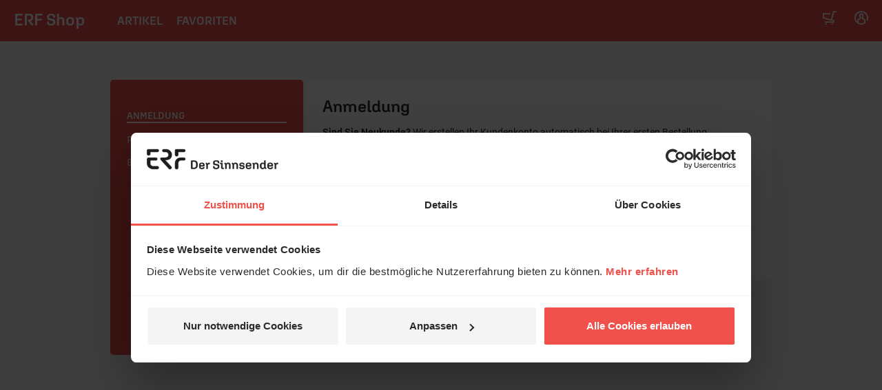

--- FILE ---
content_type: text/html; charset=utf-8
request_url: https://shop.erf.de/profile?session=ck20rt3hn4mvvglv1ejb0t5t93
body_size: 2863
content:
<!DOCTYPE html><!--[if lt IE 7]><html class="no-js ie6 oldie" lang="de">
		 <![endif]--><!--[if IE 7]><html class="no-js ie7 oldie" lang="de">
		 <![endif]--><!--[if IE 8]><html class="no-js ie8 oldie" lang="de">
		 <![endif]--><!--[if gt IE 8]><!--> <html class="no-js no-oldie" lang="de">
		 <!--<![endif]--><head>
<script id="Cookiebot" src="https://consent.cookiebot.com/uc.js" data-culture="de" data-cbid="1aa18f2d-877e-4ab4-8c5f-5c281e3c58a4" type="text/javascript" data-blockingmode="auto"></script><meta http-equiv="Content-Type" content="text/html; charset=utf-8" /><meta name="google-site-verification" content="fGG-j6kJHH7ThwF57JBaxIQ4kOQKQcI88HXyH1tVOfU" />
		<title>ERF Shop</title>
		<meta name="description" content="In unserem Shop finden Sie über 30.000 christliche Bücher, CDs und Filme." />
        <meta property="og:type" content="website" />
        <meta property="og:title" content="ERF Shop" />
        <meta property="og:url" content="https://shop.erf.de/profile?session=ck20rt3hn4mvvglv1ejb0t5t93" />
        <meta property="og:image" content="https://www.erf.de/data/files/site/714394.jpg" />
        <meta property="og:image:width" content="1120" />
		<meta property="og:image:height" content="630" />
        <meta property="og:image:secure_url" content="https://www.erf.de/data/files/site/714394.jpg" />
        <meta property="og:site_name" content="ERF Shop" />
        <meta property="og:description" content="In unserem Shop finden Sie über 30.000 christliche Bücher, CDs und Filme." />
        <meta property="og:locale" content="de_DE" />
        <link rel="canonical" href="https://shop.erf.de/profile?session=ck20rt3hn4mvvglv1ejb0t5t93" />
        <link rel='stylesheet' href='https://shop.erf.de/custom/shop.erf.de/data/style.css?ver=4257' type='text/css' />
<script type='text/javascript' src='https://shop.erf.de/js/jquery-3.3.1.min.js'></script><script type='text/javascript' src='https://shop.erf.de/js/jquery.browser.min.js'></script><script src='https://shop.erf.de/custom/shop.erf.de/data/js/modernizr-custom-2.5.3.min.js'></script><script type='text/javascript' src='https://shop.erf.de/js/jquery.suggest.js'></script><link rel='stylesheet' href='https://shop.erf.de/js/jquery.suggest.css' type='text/css'><script type='text/javascript' src='https://shop.erf.de/js/mouseover_images.js'></script><script type='text/javascript' src='https://shop.erf.de/js/script.js'></script><script src='https://shop.erf.de/custom/shop.erf.de/data/js/jquery.formalize.min.js'></script></head>
<body onload='try { automargin(); } catch(e) { }'>
<div class='layout_site'><div id='layout_header' class='layout_header'><p>
	<a class="text-decoration-none" href="/products" id="logo_text">ERF Shop</a></p>
</div>
<div id='layout_modnav' class='layout_modnav'><ul class='list-unstyled my-3 d-flex'><li><a href='https://shop.erf.de/products?session=96bsfovs9apbomo1po2cjqvd39' class='layout_modnav_0'>Artikel</a></li><li><a href='https://shop.erf.de/favorits?session=96bsfovs9apbomo1po2cjqvd39' class='layout_modnav_0'>Favoriten</a></li><li class='layout_modnav_currselect'>&nbsp;</li></li></ul></div><div class="layout_modnav__profile"><div class="text-right"><div class="cart-wrapper"><a href="https://shop.erf.de/cart?session=96bsfovs9apbomo1po2cjqvd39" class="text-decoration-none" title="Warenkorb/Kasse"><i class="ci ci-cart" aria-hidden="true"></i></a></div><a href="https://shop.erf.de/profile?session=96bsfovs9apbomo1po2cjqvd39" class="text-decoration-none" title="Kundenkonto"><i class="ci ci-profile" aria-hidden="true"></i></a></div></div><div id='main' class='multi_bg start profile' role='main'><div id='layout_content' class='clearfix'>
<div id='layout_sidebar_float'><div id='layout_sidebar'><div id='layout_sidebar_header'>Meine Daten ändern</div><div class='multi_bg order_steps'><nav class='multi_bg' role='navigation'><ul><li class='order_step_active'><span>Anmeldung</span></li><li class='order_step_inactive'>Persönliche Daten ändern</li><li class='order_step_inactive'>Bestätigung</li></ul></nav></div></div>
</div>
<div id='layout_products' class='clearfix'><form method=post action='https://shop.erf.de/profile?session=96bsfovs9apbomo1po2cjqvd39' enctype='multipart/form-data'><h1 id='order_header'>Anmeldung</h1><div class='profile_content'><strong>Sind Sie Neukunde?</strong> Wir erstellen Ihr Kundenkonto automatisch bei Ihrer ersten Bestellung.<br />Im Shop ist auch Ihr Login für ERF.de gültig.<br><br><table><tr valign=middle><td class='order_form_legend'>E-Mail:</td><td colspan=2 class='order_form'><input type=text name='data[email]' size=40 maxlength=255 value=''></td></tr><tr valign=middle><td class='order_form_legend'>Passwort:</td><td colspan=2 class='order_form'><input type=password name='data[password]' size=40 maxlength=255></td></tr><tr valign=middle><td></td><td class='order_form'><input type=submit name='profile_btn_login' value='Anmelden'></td><td align=right><a href='http://shop.erf.de/pwhelp?profile=1'>Passwort vergessen?</a>&nbsp;&nbsp;</td></tr></table><input type=hidden name='cart_data' value='s:0:"";'></div></form></div></div></div>
</div><div id='layout_footer' class='layout_footer'><div class="footer_wrapper">
	<footer id="footer" role="contentinfo">
		<div>
			<div class="row pt-5">
				<div class="col-12">
					<div class="row">
						<div class="col-6">
							Powered by<br />
							<a class="logo_svg text-decoration-none" href="https://www.erf-mediaservice.de/" target="_blank">Logo - ERF Mediaservice</a></div>
						<div class="col-6">
							<div class="row">
								<div class="col-6">
									<ul class="list-unstyled m-0">
										<li>
											<a class="text-decoration-none" href="https://www.erf.de/download/pdf/Informationspflicht_zur_Datenverarbeitung_DSGVO.pdf" target="_blank">Rechte der Betroffenen (DSGVO)</a></li>
										<li>
											<a class="text-decoration-none" href="https://shop.erf.de/datenschutz" target="_blank">Datenschutz</a></li>
										<li>
											<a class="text-decoration-none" href="https://shop.erf.de/agb">AGB</a></li>
										<li>
											<a class="text-decoration-none" href="https://erfmediaservice.de/altgeraete-und-batterieentsorgung" target="_blank">Altgeräte- und Batterieentsorgung</a></li>
										<li>
											<a class="text-decoration-none" href="https://www.erf.de/nutzungsbedingungen/nutzungsbedingungen-plattform-erf-de/13960" target="_blank">Nutzungsbedingungen</a></li>
										<li>
											<a class="text-decoration-none" href="https://www.erf.de/mediadaten/29?reset=1" target="_blank">Mediadaten</a></li>
										<li>
											<a class="text-decoration-none" href="https://shop.erf.de/about">Impressum</a></li>
									</ul>
								</div>
								<div class="col-6">
									<ul class="list-unstyled">
										<li>
											Kontakt</li>
										<li>
											<span class="ci ci-phone"><span class="ml-2">06441 957-300</span></span></li>
										<li>
											<span class="ci ci-email"><a class="ml-2 text-decoration-none" href="/cdn-cgi/l/email-protection#2446415750414848514a43644156424941404d45574156524d47410a4041" target="_blank"><span class="__cf_email__" data-cfemail="a3c1c6d0d7c6cfcfd6cdc4e3c6d1c5cec6c7cac2d0c6d1d5cac0c68dc7c6">[email&#160;protected]</span></a></span></li>
										<li>
											<span class="ci ci-link"><a class="ml-2 text-decoration-none" href="https://erfmediaservice.de" target="_blank">erfmediaservice.de</a></span></li>
									</ul>
								</div>
							</div>
						</div>
					</div>
				</div>
			</div>
		</div>
	</footer>
</div>
<p>
	&nbsp;</p>
<div class="copy"><div>© 2025 ERF Mediaservice</div></div></div>
	<!--
		<script type="text/javascript">
		/* <![CDATA[ */
		$(document).ready(function() {
			var leftHeight = $('#layout_sidebar_float, #layout_sidebar_float_tab').height();
		//	var contentHeight = $('#layout_products, .layout_tab, .layout_order').outerHeight();
			var contentHeight = $('#layout_content').outerHeight();
			if(leftHeight < contentHeight){
				var paddingTop = $('#layout_sidebar_float, #layout_sidebar_float_tab').css('paddingTop').match(/[0-9]*/);
				if(paddingTop) paddingTop = parseInt(paddingTop[0]);
				var paddingBottom = $('#layout_sidebar_float, #layout_sidebar_float_tab').css('paddingBottom').match(/[0-9]*/);
				if(paddingBottom) paddingBottom = parseInt(paddingBottom[0]);
				$('#layout_sidebar_float, #layout_sidebar_float_tab').height(contentHeight - paddingTop - paddingBottom);
				// @todo: Bugfix im FF 3.x & IE8
				// if($('#layout_products, .layout_tab, .layout_order').hasClass('clearfix')) $('#layout_products, .layout_tab, .layout_order').css('paddingBottom', '0px');
			}

			else if(contentHeight < leftHeight){
				var paddingTop = $('#layout_products, .layout_tab, .layout_order').css('paddingTop').match(/[0-9]*/);
				if(paddingTop) paddingTop = parseInt(paddingTop[0]);
				var paddingBottom = $('#layout_products, .layout_tab, .layout_order').css('paddingBottom').match(/[0-9]*/);
				if(paddingBottom) paddingBottom = parseInt(paddingBottom[0]);
				$('#layout_products, .layout_tab, .layout_order').height(leftHeight - paddingTop - paddingBottom);
				// @todo: Bugfix im FF 3.x & IE8
				// if($('#layout_sidebar_float, #layout_sidebar_float_tab').hasClass('clearfix')) $('#layout_sidebar_float, #layout_sidebar_float_tab').css('paddingBottom', '0px');
			}
		});
		/* ]]> */
		</script>

	-->
<script data-cfasync="false" src="/cdn-cgi/scripts/5c5dd728/cloudflare-static/email-decode.min.js"></script><script>
// Cookie Einstellungen öffnen
var openCookieSettings = function (ev) {
	ev.preventDefault()
	!window.ccSettingsDialog && window.Cookiebot && window.Cookiebot.renew()
	const interval = setInterval(() => {
		if (window.ccSettingsDialog) {
			clearInterval(interval)
			window.ccSettingsDialog(ev, true)
		}
	}, 25)
}
</script>
<script id="Cookiebot" src="https://consent.cookiebot.com/uc.js" data-culture="de" data-cbid="1aa18f2d-877e-4ab4-8c5f-5c281e3c58a4" type="text/javascript" async></script>
<script>
<!-- Matomo -->
var _paq = window._paq = window._paq || [];
_paq.push(['requireCookieConsent']);
_paq.push(['enableLinkTracking']);
(function() {
	var u='https://stats.erf.de/';
	_paq.push(['setTrackerUrl', u+'matomo.php']);
	_paq.push(['setSiteId', '5']);
	var d=document, g=d.createElement('script'), s=d.getElementsByTagName('script')[0];
	g.type='text/javascript'; g.async=true; g.src=u+'matomo.js'; s.parentNode.insertBefore(g,s);
})();

window.addEventListener('load', function() {
	if(window.Cookiebot && window.Cookiebot.consent && window.Cookiebot.consent.statistics) {
		window._paq && window._paq.push(['setCookieConsentGiven']);
		document.cookie = 'mtm_consent_removed=; expires=Thu, 01 Jan 1970 00:00:00 UTC; path=/';
	}
	window._paq && window._paq.push(['trackPageView']);
});
</script></body>
</html>

--- FILE ---
content_type: text/css
request_url: https://shop.erf.de/js/jquery.suggest.css
body_size: -186
content:
.ac_results {
	border: 1px solid gray;
	background-color: white;
	padding: 0;
	margin: 0;
	list-style: none;
	position: absolute;
	z-index: 10000;
	display: none;
	overflow-x: hidden;
	scroll-y: auto;
	scroll-x: none;
	height: 200px;
}

.ac_results li {
	padding: 2px 5px;
	white-space: nowrap;
	text-align: left;
	display: block;
}

.ac_over {
	cursor: pointer;
	background-color: #f0f0b8;
}

.ac_match {
	text-decoration: underline;
}

--- FILE ---
content_type: text/css
request_url: https://www.erf.de/css/release/fonts.css
body_size: 789
content:
/*!
 * (c) ERF Medien e.V.
 */
@font-face{font-display:block;font-family:erficons;src:url(/css/release/1.1.1006/fonts/erficons.eot?#iefix) format("embedded-opentype"),url(/css/release/1.1.1006/fonts/erficons.woff) format("woff"),url(/css/release/1.1.1006/fonts/erficons.woff2) format("woff2"),url(/css/release/1.1.1006/fonts/erficons.ttf) format("truetype"),url(/css/release/1.1.1006/fonts/erficons.svg#erficons) format("svg")}.ci{line-height:1}.ci:before{font-family:erficons!important;font-style:normal;font-weight:400!important;vertical-align:top}.ci-alexa:before{content:"\f101"}.ci-amazon:before{content:"\f102"}.ci-apple:before{content:"\f103"}.ci-arrow-down:before{content:"\f104"}.ci-arrow-left:before{content:"\f105"}.ci-arrow-right:before{content:"\f106"}.ci-arrow-up:before{content:"\f107"}.ci-article:before{content:"\f108"}.ci-audio-multiple:before{content:"\f109"}.ci-book:before{content:"\f10a"}.ci-calendar:before{content:"\f10b"}.ci-cart-song:before{content:"\f10c"}.ci-cart:before{content:"\f10d"}.ci-chat:before{content:"\f10e"}.ci-chevron-down:before{content:"\f10f"}.ci-chevron-left:before{content:"\f110"}.ci-chevron-right:before{content:"\f111"}.ci-chevron-up:before{content:"\f112"}.ci-clock:before{content:"\f113"}.ci-close:before{content:"\f114"}.ci-cog:before{content:"\f115"}.ci-copy:before{content:"\f116"}.ci-courses-chat:before{content:"\f117"}.ci-courses-multiple:before{content:"\f118"}.ci-courses:before{content:"\f119"}.ci-donate:before{content:"\f11a"}.ci-download:before{content:"\f11b"}.ci-ear:before{content:"\f11c"}.ci-email:before{content:"\f11d"}.ci-enter:before{content:"\f11e"}.ci-eye:before{content:"\f11f"}.ci-facebook-messenger:before{content:"\f120"}.ci-facebook:before{content:"\f121"}.ci-feedback:before{content:"\f122"}.ci-forum:before{content:"\f123"}.ci-fullscreen-off:before{content:"\f124"}.ci-fullscreen-on:before{content:"\f125"}.ci-google:before{content:"\f126"}.ci-grid:before{content:"\f127"}.ci-hand:before{content:"\f128"}.ci-heart-filled:before{content:"\f129"}.ci-heart:before{content:"\f12a"}.ci-home:before{content:"\f12b"}.ci-instagram:before{content:"\f12c"}.ci-interpreter:before{content:"\f12d"}.ci-lightbulb:before{content:"\f12e"}.ci-link-extern:before{content:"\f12f"}.ci-link:before{content:"\f130"}.ci-linkedin:before{content:"\f131"}.ci-login:before{content:"\f132"}.ci-logo:before{content:"\f133"}.ci-logout:before{content:"\f134"}.ci-marker:before{content:"\f135"}.ci-menu-sub:before{content:"\f136"}.ci-menu:before{content:"\f137"}.ci-missionary:before{content:"\f138"}.ci-moment:before{content:"\f139"}.ci-mouth:before{content:"\f13a"}.ci-mute:before{content:"\f13b"}.ci-newsletter:before{content:"\f13c"}.ci-nose:before{content:"\f13d"}.ci-notify:before{content:"\f13e"}.ci-old-chevron-down:before{content:"\f13f"}.ci-old-chevron-left:before{content:"\f140"}.ci-old-chevron-right:before{content:"\f141"}.ci-old-chevron-up:before{content:"\f142"}.ci-pause:before{content:"\f143"}.ci-pencil:before{content:"\f144"}.ci-phone:before{content:"\f145"}.ci-pip-off:before{content:"\f146"}.ci-pip-on:before{content:"\f147"}.ci-play:before{content:"\f148"}.ci-playlist:before{content:"\f149"}.ci-podcast:before{content:"\f14a"}.ci-poll:before{content:"\f14b"}.ci-pray:before{content:"\f14c"}.ci-printer:before{content:"\f14d"}.ci-profile:before{content:"\f14e"}.ci-radio:before{content:"\f14f"}.ci-reach:before{content:"\f150"}.ci-reception:before{content:"\f151"}.ci-replay:before{content:"\f152"}.ci-rss-filled:before{content:"\f153"}.ci-rss:before{content:"\f154"}.ci-search:before{content:"\f155"}.ci-send:before{content:"\f156"}.ci-share-android:before{content:"\f157"}.ci-share-ios:before{content:"\f158"}.ci-song-plus:before{content:"\f159"}.ci-spotify:before{content:"\f15a"}.ci-star-outline:before{content:"\f15b"}.ci-star:before{content:"\f15c"}.ci-team:before{content:"\f15d"}.ci-telegram:before{content:"\f15e"}.ci-thumb-down-filled:before{content:"\f15f"}.ci-thumb-down:before{content:"\f160"}.ci-thumb-up-filled:before{content:"\f161"}.ci-thumb-up:before{content:"\f162"}.ci-tiktok:before{content:"\f163"}.ci-tv:before{content:"\f164"}.ci-twitter:before{content:"\f165"}.ci-upload:before{content:"\f166"}.ci-video:before{content:"\f167"}.ci-volume:before{content:"\f168"}.ci-whatsapp:before{content:"\f169"}.ci-world:before{content:"\f16a"}.ci-x:before{content:"\f16b"}.ci-xing:before{content:"\f16c"}.ci-youtube:before{content:"\f16d"}@font-face{font-family:Aglet Sans;font-style:normal;font-weight:300;src:url(/css/release/1.1.1006/fonts/AgletSans-Light.eot);src:url(/css/release/1.1.1006/fonts/AgletSans-Light.eot?#iefix) format("embedded-opentype"),url(/css/release/1.1.1006/fonts/AgletSans-Light.woff2) format("woff2"),url(/css/release/1.1.1006/fonts/AgletSans-Light.woff) format("woff")}@font-face{font-family:Aglet Sans;font-style:normal;font-weight:400;src:url(/css/release/1.1.1006/fonts/AgletSans-Regular.eot);src:url(/css/release/1.1.1006/fonts/AgletSans-Regular.eot?#iefix) format("embedded-opentype"),url(/css/release/1.1.1006/fonts/AgletSans-Regular.woff2) format("woff2"),url(/css/release/1.1.1006/fonts/AgletSans-Regular.woff) format("woff")}@font-face{font-family:Aglet Sans;font-style:normal;font-weight:600;src:url(/css/release/1.1.1006/fonts/AgletSans-Semibold.eot);src:url(/css/release/1.1.1006/fonts/AgletSans-Semibold.eot?#iefix) format("embedded-opentype"),url(/css/release/1.1.1006/fonts/AgletSans-Semibold.woff2) format("woff2"),url(/css/release/1.1.1006/fonts/AgletSans-Semibold.woff) format("woff")}@font-face{font-family:Roboto;font-style:normal;font-weight:400;src:url(/css/release/1.1.1006/fonts/roboto-v27-latin-regular.eot);src:local(""),url(/css/release/1.1.1006/fonts/roboto-v27-latin-regular.eot?#iefix) format("embedded-opentype"),url(/css/release/1.1.1006/fonts/roboto-v27-latin-regular.woff2) format("woff2"),url(/css/release/1.1.1006/fonts/roboto-v27-latin-regular.woff) format("woff"),url(/css/release/1.1.1006/fonts/roboto-v27-latin-regular.ttf) format("truetype"),url(/css/release/1.1.1006/fonts/roboto-v27-latin-regular.svg#Roboto) format("svg")}@font-face{font-family:Roboto;font-style:normal;font-weight:700;src:url(/css/release/1.1.1006/fonts/roboto-v27-latin-700.eot);src:local(""),url(/css/release/1.1.1006/fonts/roboto-v27-latin-700.eot?#iefix) format("embedded-opentype"),url(/css/release/1.1.1006/fonts/roboto-v27-latin-700.woff2) format("woff2"),url(/css/release/1.1.1006/fonts/roboto-v27-latin-700.woff) format("woff"),url(/css/release/1.1.1006/fonts/roboto-v27-latin-700.ttf) format("truetype"),url(/css/release/1.1.1006/fonts/roboto-v27-latin-700.svg#Roboto) format("svg")}


--- FILE ---
content_type: application/x-javascript
request_url: https://consentcdn.cookiebot.com/consentconfig/1aa18f2d-877e-4ab4-8c5f-5c281e3c58a4/shop.erf.de/configuration.js
body_size: 213
content:
CookieConsent.configuration.tags.push({id:185421595,type:"script",tagID:"",innerHash:"",outerHash:"",tagHash:"8118462490793",url:"https://consent.cookiebot.com/uc.js",resolvedUrl:"https://consent.cookiebot.com/uc.js",cat:[1]});CookieConsent.configuration.tags.push({id:185421597,type:"script",tagID:"",innerHash:"",outerHash:"",tagHash:"9573584159235",url:"",resolvedUrl:"",cat:[1,3]});

--- FILE ---
content_type: application/javascript
request_url: https://shop.erf.de/js/script.js
body_size: -166
content:
/**
 * Google Analytics - outgoing links.
 */

function recordOutboundLink(link, category, action) {
    try {
        var myTracker = _gat._getTrackerByName();
        _gaq.push(['myTracker._trackEvent', category , action ]);
        if (link.target == '_blank')
            setTimeout('window.open("' + link.href + '", "_blank");', 100);
        else
            setTimeout('document.location = "' + link.href + '"', 100);
    }catch(err){}
}

/**
 * Setup JW Player 5.x
 */



--- FILE ---
content_type: application/javascript
request_url: https://shop.erf.de/js/mouseover_images.js
body_size: 560
content:
/*
 * Image preview script 
 * powered by jQuery (http://www.jquery.com)
 * 
 * written by Alen Grakalic (http://cssglobe.com)
 * 
 * for more info visit http://cssglobe.com/post/1695/easiest-tooltip-and-image-preview-using-jquery
 *
 */
var linkHover = false;
var previewHover = false;

function previewOffset(cursorY, cursorX, imageHeight, imageWidth)
{
	var minX = $(window).scrollLeft(), maxX = $(window).scrollLeft()+$(window).width(),
			minY = $(window).scrollTop(), maxY = $(window).scrollTop()+$(window).height(),
			yOffset = -30, xOffset = 40, padding = 10,
			top, left;

	top = (cursorY+yOffset+imageHeight+padding > maxY) ? (maxY-imageHeight-padding) : (cursorY+yOffset);
	if (top < minY)
		top = minY;

	left = (cursorX+xOffset+imageWidth+padding > maxX) ? (cursorX-xOffset-imageWidth-padding) : (cursorX+xOffset);
	if (left < minX)
		left = minX;

	return { top: top, left: left };
}

this.imagePreview = function(){	
	/* CONFIG */
	
	/*
	 * Info:
	 * Top-Offset wird dynamisch ermittelt.
	 * Der Left-Offset wird im CSS von #preview festgelegt.
	 */
	yOffset = 40;
		
	/* END CONFIG */
	$("a.preview").hover(function(e){
		this.t = this.title;
		this.title = "";	
		var c = (this.t != "") ? "<br/>" + this.t : "";
		$("body").append("<p id='preview'><img name='previewImage' src='"+ $(this).attr('alt') +"' alt='Image preview' />"+ c +"</p>");
		$("#preview")
			// .offset( { top: e.pageY-(document.previewImage.height/3), left: e.pageX + yOffset } )
			.offset( previewOffset(e.pageY, e.pageX, document.previewImage.height, document.previewImage.width) )
			.fadeIn("fast");

		$('#preview').hover(function(e) {
				previewHover = true;
			},
			function(e) {
				previewHover = false;

				setTimeout(function() {
					if (linkHover)
						return;

					$("#preview").remove();
				}, 100);
			});

		linkHover = true;
    },
	function(){
		// this.title = this.t;
		// $("#preview").remove();
		var _this = this;
		setTimeout(function() {
			if (previewHover)
				return;

			_this.title = _this.t;
			$("#preview").remove();
		}, 100);

		linkHover = false;
    });


	$("a.preview").mousemove(function(e){
		if(typeof document.previewImage !== 'undefined'){
			$("#preview")
				// .offset( { top: e.pageY-(document.previewImage.height/3), left: e.pageX + yOffset } )
				.offset( previewOffset(e.pageY, e.pageX, document.previewImage.height, document.previewImage.width) )
				;
        }
	});
};


// starting the script on page load e.pageY -
$(document).ready(function(){
	imagePreview();
});

--- FILE ---
content_type: application/javascript
request_url: https://shop.erf.de/js/mouseover_images.js
body_size: 563
content:
/*
 * Image preview script 
 * powered by jQuery (http://www.jquery.com)
 * 
 * written by Alen Grakalic (http://cssglobe.com)
 * 
 * for more info visit http://cssglobe.com/post/1695/easiest-tooltip-and-image-preview-using-jquery
 *
 */
var linkHover = false;
var previewHover = false;

function previewOffset(cursorY, cursorX, imageHeight, imageWidth)
{
	var minX = $(window).scrollLeft(), maxX = $(window).scrollLeft()+$(window).width(),
			minY = $(window).scrollTop(), maxY = $(window).scrollTop()+$(window).height(),
			yOffset = -30, xOffset = 40, padding = 10,
			top, left;

	top = (cursorY+yOffset+imageHeight+padding > maxY) ? (maxY-imageHeight-padding) : (cursorY+yOffset);
	if (top < minY)
		top = minY;

	left = (cursorX+xOffset+imageWidth+padding > maxX) ? (cursorX-xOffset-imageWidth-padding) : (cursorX+xOffset);
	if (left < minX)
		left = minX;

	return { top: top, left: left };
}

this.imagePreview = function(){	
	/* CONFIG */
	
	/*
	 * Info:
	 * Top-Offset wird dynamisch ermittelt.
	 * Der Left-Offset wird im CSS von #preview festgelegt.
	 */
	yOffset = 40;
		
	/* END CONFIG */
	$("a.preview").hover(function(e){
		this.t = this.title;
		this.title = "";	
		var c = (this.t != "") ? "<br/>" + this.t : "";
		$("body").append("<p id='preview'><img name='previewImage' src='"+ $(this).attr('alt') +"' alt='Image preview' />"+ c +"</p>");
		$("#preview")
			// .offset( { top: e.pageY-(document.previewImage.height/3), left: e.pageX + yOffset } )
			.offset( previewOffset(e.pageY, e.pageX, document.previewImage.height, document.previewImage.width) )
			.fadeIn("fast");

		$('#preview').hover(function(e) {
				previewHover = true;
			},
			function(e) {
				previewHover = false;

				setTimeout(function() {
					if (linkHover)
						return;

					$("#preview").remove();
				}, 100);
			});

		linkHover = true;
    },
	function(){
		// this.title = this.t;
		// $("#preview").remove();
		var _this = this;
		setTimeout(function() {
			if (previewHover)
				return;

			_this.title = _this.t;
			$("#preview").remove();
		}, 100);

		linkHover = false;
    });


	$("a.preview").mousemove(function(e){
		if(typeof document.previewImage !== 'undefined'){
			$("#preview")
				// .offset( { top: e.pageY-(document.previewImage.height/3), left: e.pageX + yOffset } )
				.offset( previewOffset(e.pageY, e.pageX, document.previewImage.height, document.previewImage.width) )
				;
        }
	});
};


// starting the script on page load e.pageY -
$(document).ready(function(){
	imagePreview();
});

--- FILE ---
content_type: application/javascript
request_url: https://shop.erf.de/custom/shop.erf.de/data/js/jquery.formalize.min.js
body_size: 229
content:
var FORMALIZE=function(a,b,c){var d="placeholder"in c.createElement("input"),e="autofocus"in c.createElement("input"),f=!!a.browser.msie&&parseInt(a.browser.version,10)===6,g=!!a.browser.msie&&parseInt(a.browser.version,10)===7;return{go:function(){for(var a in FORMALIZE.init)FORMALIZE.init[a]()},init:{full_input_size:function(){g&&a(".list textarea, .list input.input_full").length&&a(".list textarea, .list input.input_full").wrap('<span class="input_full_wrap"></span>')},ie6_skin_inputs:function(){if(f&&a("input, select, textarea").length){var b=/button|submit|reset/,c=/date|datetime|datetime-local|email|month|number|password|range|search|tel|text|time|url|week/;a("input").each(function(){var d=a(this);this.getAttribute("type").match(b)?(d.addClass("ie6_button"),this.disabled&&d.addClass("ie6_button_disabled")):this.getAttribute("type").match(c)&&(d.addClass("ie6_input"),this.disabled&&d.addClass("ie6_input_disabled"))}),a("textarea, select").each(function(){this.disabled&&a(this).addClass("ie6_input_disabled")})}},autofocus:function(){e||!a(":input[autofocus]").length||a(":input[autofocus]:visible:first").focus()},placeholder:function(){!d&&!!a(":input[placeholder]").length&&(FORMALIZE.misc.add_placeholder(),a(":input[placeholder]").each(function(){var b=a(this),c=b.attr("placeholder");b.focus(function(){b.val()===c&&b.val("").removeClass("placeholder_text")}).blur(function(){FORMALIZE.misc.add_placeholder()}),b.closest("form").submit(function(){b.val()===c&&b.val("").removeClass("placeholder_text")}).bind("reset",function(){setTimeout(FORMALIZE.misc.add_placeholder,50)})}))}},misc:{add_placeholder:function(){d||!a(":input[placeholder]").length||a(":input[placeholder]").each(function(){var b=a(this),c=b.attr("placeholder");(!b.val()||b.val()===c)&&b.val(c).addClass("placeholder_text")})}}}}(jQuery,this,this.document);jQuery(document).ready(function(){FORMALIZE.go()})



--- FILE ---
content_type: application/javascript
request_url: https://shop.erf.de/custom/shop.erf.de/data/js/jquery.formalize.min.js
body_size: 232
content:
var FORMALIZE=function(a,b,c){var d="placeholder"in c.createElement("input"),e="autofocus"in c.createElement("input"),f=!!a.browser.msie&&parseInt(a.browser.version,10)===6,g=!!a.browser.msie&&parseInt(a.browser.version,10)===7;return{go:function(){for(var a in FORMALIZE.init)FORMALIZE.init[a]()},init:{full_input_size:function(){g&&a(".list textarea, .list input.input_full").length&&a(".list textarea, .list input.input_full").wrap('<span class="input_full_wrap"></span>')},ie6_skin_inputs:function(){if(f&&a("input, select, textarea").length){var b=/button|submit|reset/,c=/date|datetime|datetime-local|email|month|number|password|range|search|tel|text|time|url|week/;a("input").each(function(){var d=a(this);this.getAttribute("type").match(b)?(d.addClass("ie6_button"),this.disabled&&d.addClass("ie6_button_disabled")):this.getAttribute("type").match(c)&&(d.addClass("ie6_input"),this.disabled&&d.addClass("ie6_input_disabled"))}),a("textarea, select").each(function(){this.disabled&&a(this).addClass("ie6_input_disabled")})}},autofocus:function(){e||!a(":input[autofocus]").length||a(":input[autofocus]:visible:first").focus()},placeholder:function(){!d&&!!a(":input[placeholder]").length&&(FORMALIZE.misc.add_placeholder(),a(":input[placeholder]").each(function(){var b=a(this),c=b.attr("placeholder");b.focus(function(){b.val()===c&&b.val("").removeClass("placeholder_text")}).blur(function(){FORMALIZE.misc.add_placeholder()}),b.closest("form").submit(function(){b.val()===c&&b.val("").removeClass("placeholder_text")}).bind("reset",function(){setTimeout(FORMALIZE.misc.add_placeholder,50)})}))}},misc:{add_placeholder:function(){d||!a(":input[placeholder]").length||a(":input[placeholder]").each(function(){var b=a(this),c=b.attr("placeholder");(!b.val()||b.val()===c)&&b.val(c).addClass("placeholder_text")})}}}}(jQuery,this,this.document);jQuery(document).ready(function(){FORMALIZE.go()})



--- FILE ---
content_type: application/javascript
request_url: https://shop.erf.de/js/script.js
body_size: -256
content:
/**
 * Google Analytics - outgoing links.
 */

function recordOutboundLink(link, category, action) {
    try {
        var myTracker = _gat._getTrackerByName();
        _gaq.push(['myTracker._trackEvent', category , action ]);
        if (link.target == '_blank')
            setTimeout('window.open("' + link.href + '", "_blank");', 100);
        else
            setTimeout('document.location = "' + link.href + '"', 100);
    }catch(err){}
}

/**
 * Setup JW Player 5.x
 */

